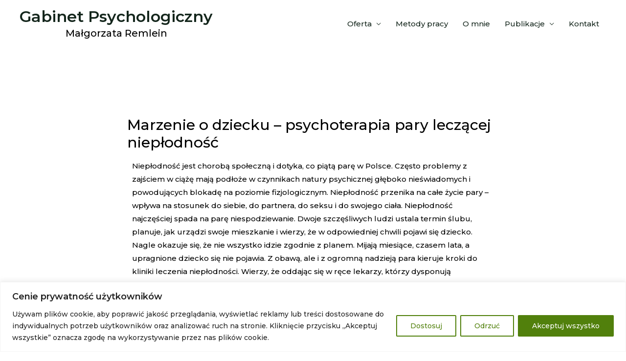

--- FILE ---
content_type: text/css
request_url: https://www.malgorzataremlein.pl/wp-content/uploads/elementor/css/post-948.css?ver=1714228293
body_size: 419
content:
.elementor-kit-948{--e-global-color-primary:#51800C;--e-global-color-secondary:#54595F;--e-global-color-text:#7A7A7A;--e-global-color-accent:#B0DE00;--e-global-color-2955194c:#4054B2;--e-global-color-7308c335:#23A455;--e-global-color-6b47d91a:#000;--e-global-color-16e1243a:#FFF;--e-global-typography-primary-font-family:"Roboto";--e-global-typography-primary-font-weight:600;--e-global-typography-secondary-font-family:"Roboto Slab";--e-global-typography-secondary-font-weight:400;--e-global-typography-text-font-family:"Roboto";--e-global-typography-text-font-weight:400;--e-global-typography-accent-font-family:"Roboto";--e-global-typography-accent-font-weight:500;}.elementor-kit-948 button,.elementor-kit-948 input[type="button"],.elementor-kit-948 input[type="submit"],.elementor-kit-948 .elementor-button{background-color:var( --e-global-color-primary );}.elementor-kit-948 button:hover,.elementor-kit-948 button:focus,.elementor-kit-948 input[type="button"]:hover,.elementor-kit-948 input[type="button"]:focus,.elementor-kit-948 input[type="submit"]:hover,.elementor-kit-948 input[type="submit"]:focus,.elementor-kit-948 .elementor-button:hover,.elementor-kit-948 .elementor-button:focus{background-color:var( --e-global-color-accent );}.elementor-section.elementor-section-boxed > .elementor-container{max-width:1140px;}.e-con{--container-max-width:1140px;}.elementor-widget:not(:last-child){margin-block-end:20px;}.elementor-element{--widgets-spacing:20px 20px;}{}h1.entry-title{display:var(--page-title-display);}@media(max-width:1024px){.elementor-section.elementor-section-boxed > .elementor-container{max-width:1024px;}.e-con{--container-max-width:1024px;}}@media(max-width:767px){.elementor-section.elementor-section-boxed > .elementor-container{max-width:767px;}.e-con{--container-max-width:767px;}}

--- FILE ---
content_type: text/css
request_url: https://www.malgorzataremlein.pl/wp-content/uploads/elementor/css/post-1355.css?ver=1735324584
body_size: 643
content:
.elementor-1355 .elementor-element.elementor-element-54be123 > .elementor-container > .elementor-column > .elementor-widget-wrap{align-content:flex-start;align-items:flex-start;}.elementor-1355 .elementor-element.elementor-element-54be123:not(.elementor-motion-effects-element-type-background), .elementor-1355 .elementor-element.elementor-element-54be123 > .elementor-motion-effects-container > .elementor-motion-effects-layer{background-color:#FFFFFF;}.elementor-1355 .elementor-element.elementor-element-54be123{transition:background 0.3s, border 0.3s, border-radius 0.3s, box-shadow 0.3s;padding:0px 0px 120px 0px;}.elementor-1355 .elementor-element.elementor-element-54be123 > .elementor-background-overlay{transition:background 0.3s, border-radius 0.3s, opacity 0.3s;}.elementor-1355 .elementor-element.elementor-element-745d79f > .elementor-widget-wrap > .elementor-widget:not(.elementor-widget__width-auto):not(.elementor-widget__width-initial):not(:last-child):not(.elementor-absolute){margin-bottom:30px;}.elementor-1355 .elementor-element.elementor-element-745d79f > .elementor-element-populated{padding:0px 0px 0px 0px;}.elementor-1355 .elementor-element.elementor-element-b523a52{--divider-border-style:solid;--divider-color:var( --e-global-color-astglobalcolor2 );--divider-border-width:2px;}.elementor-1355 .elementor-element.elementor-element-b523a52 .elementor-divider-separator{width:50px;margin:0 auto;margin-center:0;}.elementor-1355 .elementor-element.elementor-element-b523a52 .elementor-divider{text-align:center;padding-block-start:10px;padding-block-end:10px;}.elementor-1355 .elementor-element.elementor-element-bb3362f{text-align:center;}.elementor-1355 .elementor-element.elementor-element-720cd2f .elementor-icon-list-items:not(.elementor-inline-items) .elementor-icon-list-item:not(:last-child){padding-bottom:calc(10px/2);}.elementor-1355 .elementor-element.elementor-element-720cd2f .elementor-icon-list-items:not(.elementor-inline-items) .elementor-icon-list-item:not(:first-child){margin-top:calc(10px/2);}.elementor-1355 .elementor-element.elementor-element-720cd2f .elementor-icon-list-items.elementor-inline-items .elementor-icon-list-item{margin-right:calc(10px/2);margin-left:calc(10px/2);}.elementor-1355 .elementor-element.elementor-element-720cd2f .elementor-icon-list-items.elementor-inline-items{margin-right:calc(-10px/2);margin-left:calc(-10px/2);}body.rtl .elementor-1355 .elementor-element.elementor-element-720cd2f .elementor-icon-list-items.elementor-inline-items .elementor-icon-list-item:after{left:calc(-10px/2);}body:not(.rtl) .elementor-1355 .elementor-element.elementor-element-720cd2f .elementor-icon-list-items.elementor-inline-items .elementor-icon-list-item:after{right:calc(-10px/2);}.elementor-1355 .elementor-element.elementor-element-720cd2f .elementor-icon-list-icon i{transition:color 0.3s;}.elementor-1355 .elementor-element.elementor-element-720cd2f .elementor-icon-list-icon svg{transition:fill 0.3s;}.elementor-1355 .elementor-element.elementor-element-720cd2f{--e-icon-list-icon-size:14px;--icon-vertical-offset:0px;}.elementor-1355 .elementor-element.elementor-element-720cd2f .elementor-icon-list-item > .elementor-icon-list-text, .elementor-1355 .elementor-element.elementor-element-720cd2f .elementor-icon-list-item > a{font-size:22px;}.elementor-1355 .elementor-element.elementor-element-720cd2f .elementor-icon-list-text{transition:color 0.3s;}@media(max-width:1024px){.elementor-1355 .elementor-element.elementor-element-54be123{padding:90px 25px 90px 25px;}.elementor-1355 .elementor-element.elementor-element-745d79f > .elementor-widget-wrap > .elementor-widget:not(.elementor-widget__width-auto):not(.elementor-widget__width-initial):not(:last-child):not(.elementor-absolute){margin-bottom:10px;}}@media(max-width:767px){.elementor-1355 .elementor-element.elementor-element-54be123{padding:20px 20px 75px 20px;}.elementor-1355 .elementor-element.elementor-element-745d79f > .elementor-element-populated{padding:0px 0px 0px 0px;}.elementor-1355 .elementor-element.elementor-element-b523a52 .elementor-divider{padding-block-start:5px;padding-block-end:5px;}}